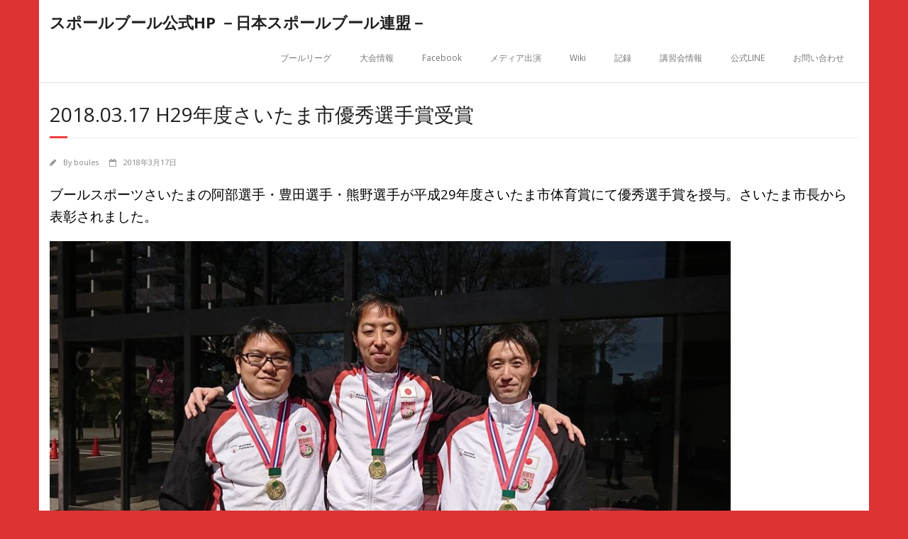

--- FILE ---
content_type: text/html; charset=UTF-8
request_url: http://boules.jp/2018/03/17/saitama/
body_size: 5417
content:
<!DOCTYPE html>

<html lang="ja">
<head>
<meta charset="UTF-8" />
<meta name="viewport" content="width=device-width" />
<link rel="profile" href="//gmpg.org/xfn/11" />
<link rel="pingback" href="http://boules.jp/xmlrpc.php" />
<!--[if lt IE 9]>
<script src="http://boules.jp/wp-content/themes/minamaze/lib/scripts/html5.js" type="text/javascript"></script>
<![endif]-->

<title>2018.03.17 H29年度さいたま市優秀選手賞受賞 | スポールブール公式ＨＰ</title>

<!-- All in One SEO Pack 2.3.14.2 by Michael Torbert of Semper Fi Web Design[383,438] -->
<link rel="canonical" href="http://boules.jp/2018/03/17/saitama/" />
			<script>
			(function(i,s,o,g,r,a,m){i['GoogleAnalyticsObject']=r;i[r]=i[r]||function(){
			(i[r].q=i[r].q||[]).push(arguments)},i[r].l=1*new Date();a=s.createElement(o),
			m=s.getElementsByTagName(o)[0];a.async=1;a.src=g;m.parentNode.insertBefore(a,m)
			})(window,document,'script','//www.google-analytics.com/analytics.js','ga');

			ga('create', 'UA-58681034-1', 'auto');
			
			ga('send', 'pageview');
			</script>
<!-- /all in one seo pack -->
<link rel='dns-prefetch' href='//fonts.googleapis.com' />
<link rel='dns-prefetch' href='//s.w.org' />
<link rel="alternate" type="application/rss+xml" title="スポールブール公式ＨＰ &raquo; フィード" href="http://boules.jp/feed/" />
<link rel="alternate" type="application/rss+xml" title="スポールブール公式ＨＰ &raquo; コメントフィード" href="http://boules.jp/comments/feed/" />
		<script type="text/javascript">
			window._wpemojiSettings = {"baseUrl":"https:\/\/s.w.org\/images\/core\/emoji\/2.3\/72x72\/","ext":".png","svgUrl":"https:\/\/s.w.org\/images\/core\/emoji\/2.3\/svg\/","svgExt":".svg","source":{"concatemoji":"http:\/\/boules.jp\/wp-includes\/js\/wp-emoji-release.min.js?ver=4.8.25"}};
			!function(t,a,e){var r,i,n,o=a.createElement("canvas"),l=o.getContext&&o.getContext("2d");function c(t){var e=a.createElement("script");e.src=t,e.defer=e.type="text/javascript",a.getElementsByTagName("head")[0].appendChild(e)}for(n=Array("flag","emoji4"),e.supports={everything:!0,everythingExceptFlag:!0},i=0;i<n.length;i++)e.supports[n[i]]=function(t){var e,a=String.fromCharCode;if(!l||!l.fillText)return!1;switch(l.clearRect(0,0,o.width,o.height),l.textBaseline="top",l.font="600 32px Arial",t){case"flag":return(l.fillText(a(55356,56826,55356,56819),0,0),e=o.toDataURL(),l.clearRect(0,0,o.width,o.height),l.fillText(a(55356,56826,8203,55356,56819),0,0),e===o.toDataURL())?!1:(l.clearRect(0,0,o.width,o.height),l.fillText(a(55356,57332,56128,56423,56128,56418,56128,56421,56128,56430,56128,56423,56128,56447),0,0),e=o.toDataURL(),l.clearRect(0,0,o.width,o.height),l.fillText(a(55356,57332,8203,56128,56423,8203,56128,56418,8203,56128,56421,8203,56128,56430,8203,56128,56423,8203,56128,56447),0,0),e!==o.toDataURL());case"emoji4":return l.fillText(a(55358,56794,8205,9794,65039),0,0),e=o.toDataURL(),l.clearRect(0,0,o.width,o.height),l.fillText(a(55358,56794,8203,9794,65039),0,0),e!==o.toDataURL()}return!1}(n[i]),e.supports.everything=e.supports.everything&&e.supports[n[i]],"flag"!==n[i]&&(e.supports.everythingExceptFlag=e.supports.everythingExceptFlag&&e.supports[n[i]]);e.supports.everythingExceptFlag=e.supports.everythingExceptFlag&&!e.supports.flag,e.DOMReady=!1,e.readyCallback=function(){e.DOMReady=!0},e.supports.everything||(r=function(){e.readyCallback()},a.addEventListener?(a.addEventListener("DOMContentLoaded",r,!1),t.addEventListener("load",r,!1)):(t.attachEvent("onload",r),a.attachEvent("onreadystatechange",function(){"complete"===a.readyState&&e.readyCallback()})),(r=e.source||{}).concatemoji?c(r.concatemoji):r.wpemoji&&r.twemoji&&(c(r.twemoji),c(r.wpemoji)))}(window,document,window._wpemojiSettings);
		</script>
		<style type="text/css">
img.wp-smiley,
img.emoji {
	display: inline !important;
	border: none !important;
	box-shadow: none !important;
	height: 1em !important;
	width: 1em !important;
	margin: 0 .07em !important;
	vertical-align: -0.1em !important;
	background: none !important;
	padding: 0 !important;
}
</style>
<link rel='stylesheet' id='thinkup-google-fonts-css'  href='//fonts.googleapis.com/css?family=Open+Sans%3A300%2C400%2C600%2C700&#038;subset=latin%2Clatin-ext' type='text/css' media='all' />
<link rel='stylesheet' id='prettyPhoto-css'  href='http://boules.jp/wp-content/themes/minamaze/lib/extentions/prettyPhoto/css/prettyPhoto.css?ver=3.1.6' type='text/css' media='all' />
<link rel='stylesheet' id='thinkup-bootstrap-css'  href='http://boules.jp/wp-content/themes/minamaze/lib/extentions/bootstrap/css/bootstrap.min.css?ver=2.3.2' type='text/css' media='all' />
<link rel='stylesheet' id='dashicons-css'  href='http://boules.jp/wp-includes/css/dashicons.min.css?ver=4.8.25' type='text/css' media='all' />
<link rel='stylesheet' id='font-awesome-css'  href='http://boules.jp/wp-content/themes/minamaze/lib/extentions/font-awesome/css/font-awesome.min.css?ver=4.7.0' type='text/css' media='all' />
<link rel='stylesheet' id='thinkup-shortcodes-css'  href='http://boules.jp/wp-content/themes/minamaze/styles/style-shortcodes.css?ver=1.6.5' type='text/css' media='all' />
<link rel='stylesheet' id='thinkup-style-css'  href='http://boules.jp/wp-content/themes/minamaze/style.css?ver=1.6.5' type='text/css' media='all' />
<link rel='stylesheet' id='thinkup-responsive-css'  href='http://boules.jp/wp-content/themes/minamaze/styles/style-responsive.css?ver=1.6.5' type='text/css' media='all' />
<script type='text/javascript' src='http://boules.jp/wp-includes/js/jquery/jquery.js?ver=1.12.4'></script>
<script type='text/javascript' src='http://boules.jp/wp-includes/js/jquery/jquery-migrate.min.js?ver=1.4.1'></script>
<link rel='https://api.w.org/' href='http://boules.jp/wp-json/' />
<link rel="EditURI" type="application/rsd+xml" title="RSD" href="http://boules.jp/xmlrpc.php?rsd" />
<link rel="wlwmanifest" type="application/wlwmanifest+xml" href="http://boules.jp/wp-includes/wlwmanifest.xml" /> 
<link rel='prev' title='東京都内にて簡易講習会開催致します' href='http://boules.jp/2018/02/25/%e6%9d%b1%e4%ba%ac%e9%83%bd%e5%86%85%e3%81%ab%e3%81%a6%e7%b0%a1%e6%98%93%e8%ac%9b%e7%bf%92%e4%bc%9a%e9%96%8b%e5%82%ac%e8%87%b4%e3%81%97%e3%81%be%e3%81%99/' />
<link rel='next' title='2018.3.3  兼坂選手が平成29年度板橋区民文化栄誉賞を受賞' href='http://boules.jp/2018/03/25/3-3/' />
<meta name="generator" content="WordPress 4.8.25" />
<link rel='shortlink' href='http://boules.jp/?p=565' />
<link rel="alternate" type="application/json+oembed" href="http://boules.jp/wp-json/oembed/1.0/embed?url=http%3A%2F%2Fboules.jp%2F2018%2F03%2F17%2Fsaitama%2F" />
<link rel="alternate" type="text/xml+oembed" href="http://boules.jp/wp-json/oembed/1.0/embed?url=http%3A%2F%2Fboules.jp%2F2018%2F03%2F17%2Fsaitama%2F&#038;format=xml" />
<style type="text/css" id="custom-background-css">
body.custom-background { background-color: #dd3333; }
</style>
<link rel="icon" href="http://boules.jp/wp-content/uploads/2017/05/ペタンク-150x150.jpeg" sizes="32x32" />
<link rel="icon" href="http://boules.jp/wp-content/uploads/2017/05/ペタンク.jpeg" sizes="192x192" />
<link rel="apple-touch-icon-precomposed" href="http://boules.jp/wp-content/uploads/2017/05/ペタンク.jpeg" />
<meta name="msapplication-TileImage" content="http://boules.jp/wp-content/uploads/2017/05/ペタンク.jpeg" />

</head>

<body class="post-template-default single single-post postid-565 single-format-standard custom-background layout-sidebar-none layout-responsive header-style1">
<div id="body-core" class="hfeed site">

	<header id="site-header">

		
		<div id="pre-header">
		<div class="wrap-safari">
		<div id="pre-header-core" class="main-navigation">
  
			
			
			
		</div>
		</div>
		</div>
		<!-- #pre-header -->

		<div id="header">
		<div id="header-core">

			<div id="logo">
			<a rel="home" href="http://boules.jp/"><h1 rel="home" class="site-title" title="スポールブール公式ＨＰ">スポールブール公式HP －日本スポールブール連盟－  </h1></a>
			</div>

			<div id="header-links" class="main-navigation">
			<div id="header-links-inner" class="header-links">
				<ul id="menu-%e3%83%98%e3%83%83%e3%83%80%e3%83%bc%e7%94%a8" class="menu"><li id="menu-item-1067" class="menu-item menu-item-type-post_type menu-item-object-page menu-item-1067"><a href="http://boules.jp/league/">ブールリーグ</a></li>
<li id="menu-item-906" class="menu-item menu-item-type-post_type menu-item-object-page menu-item-906"><a href="http://boules.jp/schedule/">大会情報</a></li>
<li id="menu-item-94" class="menu-item menu-item-type-custom menu-item-object-custom menu-item-94"><a href="https://www.facebook.com/letsnihondaihyo/">Facebook</a></li>
<li id="menu-item-79" class="menu-item menu-item-type-post_type menu-item-object-page menu-item-79"><a href="http://boules.jp/%e3%83%a1%e3%83%87%e3%82%a3%e3%82%a2%e5%87%ba%e6%bc%94/">メディア出演</a></li>
<li id="menu-item-95" class="menu-item menu-item-type-custom menu-item-object-custom menu-item-95"><a href="https://ja.wikipedia.org/wiki/%E3%82%B9%E3%83%9D%E3%83%BC%E3%83%AB%E3%83%96%E3%83%BC%E3%83%AB">Wiki</a></li>
<li id="menu-item-81" class="menu-item menu-item-type-post_type menu-item-object-page menu-item-81"><a href="http://boules.jp/%e8%a8%98%e9%8c%b2/">記録</a></li>
<li id="menu-item-189" class="menu-item menu-item-type-post_type menu-item-object-page menu-item-189"><a href="http://boules.jp/start/">講習会情報</a></li>
<li id="menu-item-1231" class="menu-item menu-item-type-custom menu-item-object-custom menu-item-1231"><a href="https://lin.ee/CPSHSt1">公式LINE</a></li>
<li id="menu-item-82" class="menu-item menu-item-type-post_type menu-item-object-page menu-item-82"><a href="http://boules.jp/%e3%81%8a%e5%95%8f%e3%81%84%e5%90%88%e3%82%8f%e3%81%9b/">お問い合わせ</a></li>
</ul>			</div>
			</div>
			<!-- #header-links .main-navigation -->

			<div id="header-responsive"><a class="btn-navbar" data-toggle="collapse" data-target=".nav-collapse"><span class="icon-bar"></span><span class="icon-bar"></span><span class="icon-bar"></span></a><div id="header-responsive-inner" class="responsive-links nav-collapse collapse"><ul id="menu-%e3%83%98%e3%83%83%e3%83%80%e3%83%bc%e7%94%a8-1" class=""><li class="menu-item menu-item-type-post_type menu-item-object-page menu-item-1067"><a href="http://boules.jp/league/">ブールリーグ</a></li>
<li class="menu-item menu-item-type-post_type menu-item-object-page menu-item-906"><a href="http://boules.jp/schedule/">大会情報</a></li>
<li class="menu-item menu-item-type-custom menu-item-object-custom menu-item-94"><a href="https://www.facebook.com/letsnihondaihyo/">Facebook</a></li>
<li class="menu-item menu-item-type-post_type menu-item-object-page menu-item-79"><a href="http://boules.jp/%e3%83%a1%e3%83%87%e3%82%a3%e3%82%a2%e5%87%ba%e6%bc%94/">メディア出演</a></li>
<li class="menu-item menu-item-type-custom menu-item-object-custom menu-item-95"><a href="https://ja.wikipedia.org/wiki/%E3%82%B9%E3%83%9D%E3%83%BC%E3%83%AB%E3%83%96%E3%83%BC%E3%83%AB">Wiki</a></li>
<li class="menu-item menu-item-type-post_type menu-item-object-page menu-item-81"><a href="http://boules.jp/%e8%a8%98%e9%8c%b2/">記録</a></li>
<li class="menu-item menu-item-type-post_type menu-item-object-page menu-item-189"><a href="http://boules.jp/start/">講習会情報</a></li>
<li class="menu-item menu-item-type-custom menu-item-object-custom menu-item-1231"><a href="https://lin.ee/CPSHSt1">公式LINE</a></li>
<li class="menu-item menu-item-type-post_type menu-item-object-page menu-item-82"><a href="http://boules.jp/%e3%81%8a%e5%95%8f%e3%81%84%e5%90%88%e3%82%8f%e3%81%9b/">お問い合わせ</a></li>
</ul></div></div><!-- #header-responsive -->
		</div>
		</div>
		<!-- #header -->
			</header>
	<!-- header -->

		
	<div id="content">
	<div id="content-core">

		<div id="main">
		<div id="intro" class="option1"><div id="intro-core"><h1 class="page-title"><span>2018.03.17 H29年度さいたま市優秀選手賞受賞</span></h1></div></div>
		<div id="main-core">
			
				
		<article id="post-565" class="post-565 post type-post status-publish format-standard hentry category-1">

		<header class="entry-header entry-meta"><span class="author"><i class="fa fa-pencil"></i>By <a href="http://boules.jp/author/boules/" title="View all posts by boules" rel="author">boules</a></span><span class="date"><i class="fa fa-calendar-o"></i><a href="http://boules.jp/2018/03/17/saitama/" title="2018.03.17 H29年度さいたま市優秀選手賞受賞"><time datetime="2018-03-17T20:45:16+00:00">2018年3月17日</time></a></span></header><!-- .entry-header -->
		<div class="entry-content">
			<p><a id="js_1g2" class="profileLink" href="https://www.facebook.com/%E3%83%96%E3%83%BC%E3%83%AB%E3%82%B9%E3%83%9D%E3%83%BC%E3%83%84%E3%81%95%E3%81%84%E3%81%9F%E3%81%BE-1879223505652791/?fref=mentions" data-hovercard="/ajax/hovercard/page.php?id=1879223505652791&amp;extragetparams=%7B%22fref%22%3A%22mentions%22%7D" data-hovercard-prefer-more-content-show="1" aria-controls="js_1g0" aria-haspopup="true" aria-describedby="js_1g1"><span style="font-size: 14pt; color: #000000;">ブールスポーツさいたま</span></a><span style="font-size: 14pt; color: #000000;">の阿部選手・豊田選手・熊野選手が平成29年度さいたま市体育賞にて優秀選手賞を授与。</span><span style="font-size: 14pt; color: #000000;">さいたま市長から表彰されました。<br />
</span></p>
<p><img class="alignnone size-large wp-image-566" src="http://boules.jp/wp-content/uploads/2018/03/saitama1-1024x576.jpg" alt="" width="960" height="540" srcset="http://boules.jp/wp-content/uploads/2018/03/saitama1-1024x576.jpg 1024w, http://boules.jp/wp-content/uploads/2018/03/saitama1-300x169.jpg 300w, http://boules.jp/wp-content/uploads/2018/03/saitama1-768x432.jpg 768w" sizes="(max-width: 960px) 100vw, 960px" /></p>
<p><img class="alignnone size-full wp-image-567" src="http://boules.jp/wp-content/uploads/2018/03/saitama2.jpg" alt="" width="540" height="960" srcset="http://boules.jp/wp-content/uploads/2018/03/saitama2.jpg 540w, http://boules.jp/wp-content/uploads/2018/03/saitama2-169x300.jpg 169w" sizes="(max-width: 540px) 100vw, 540px" /></p>
		</div><!-- .entry-content -->

				
		</article>
					<nav role="navigation" id="nav-below">
	
		<div class="nav-previous"><a href="http://boules.jp/2018/02/25/%e6%9d%b1%e4%ba%ac%e9%83%bd%e5%86%85%e3%81%ab%e3%81%a6%e7%b0%a1%e6%98%93%e8%ac%9b%e7%bf%92%e4%bc%9a%e9%96%8b%e5%82%ac%e8%87%b4%e3%81%97%e3%81%be%e3%81%99/" rel="prev"><span class="meta-icon"><i class="fa fa-angle-left fa-lg"></i></span><span class="meta-nav">東京都内にて簡易講習会開催致します</span></a></div>		<div class="nav-next"><a href="http://boules.jp/2018/03/25/3-3/" rel="next"><span class="meta-nav">2018.3.3  兼坂選手が平成29年度板橋区民文化栄誉賞を受賞</span><span class="meta-icon"><i class="fa fa-angle-right fa-lg"></i></span></a></div>
	
	</nav><!-- #nav-below -->
	
				
				
			

		</div><!-- #main-core -->
		</div><!-- #main -->
			</div>
	</div><!-- #content -->

	<footer>
		<!-- #footer -->		
		<div id="sub-footer">
		<div id="sub-footer-core">	

						<!-- #footer-menu -->

			<div class="copyright">
			Developed by <a href="//www.thinkupthemes.com/" target="_blank">Think Up Themes Ltd</a>. Powered by <a href="//www.wordpress.org/" target="_blank">Wordpress</a>.			</div>
			<!-- .copyright -->

		</div>
		</div>
	</footer><!-- footer -->

</div><!-- #body-core -->

<script type='text/javascript' src='http://boules.jp/wp-content/themes/minamaze/lib/extentions/prettyPhoto/js/jquery.prettyPhoto.js?ver=3.1.6'></script>
<script type='text/javascript' src='http://boules.jp/wp-content/themes/minamaze/lib/scripts/modernizr.js?ver=2.6.2'></script>
<script type='text/javascript' src='http://boules.jp/wp-content/themes/minamaze/lib/extentions/bootstrap/js/bootstrap.js?ver=2.3.2'></script>
<script type='text/javascript' src='http://boules.jp/wp-content/themes/minamaze/lib/scripts/main-frontend.js?ver=1.6.5'></script>
<script type='text/javascript' src='http://boules.jp/wp-content/themes/minamaze/lib/scripts/plugins/ResponsiveSlides/responsiveslides.min.js?ver=1.54'></script>
<script type='text/javascript' src='http://boules.jp/wp-content/themes/minamaze/lib/scripts/plugins/ResponsiveSlides/responsiveslides-call.js?ver=1.6.5'></script>
<script type='text/javascript' src='http://boules.jp/wp-includes/js/wp-embed.min.js?ver=4.8.25'></script>

</body>
</html>

--- FILE ---
content_type: application/javascript
request_url: http://boules.jp/wp-content/themes/minamaze/lib/scripts/main-frontend.js?ver=1.6.5
body_size: 5777
content:
/**
 * Wordpress Front End Enhancements.
 *
 * jQuery effects used in theme.
 */

/* ----------------------------------------------------------------------------------
	FORMAT FOOTER LAYOUT
---------------------------------------------------------------------------------- */
jQuery(document).ready(function(){

jQuery('#footer-core .widget-area:last-child').addClass("last");

/* Footer - Footer Widgets Layout (Options 1 - 6) */
jQuery('#footer-core.option2 .widget-area').addClass("one_half");
jQuery('#footer-core.option3 .widget-area').addClass("one_third");
jQuery('#footer-core.option4 .widget-area').addClass("one_fourth");
jQuery('#footer-core.option5 .widget-area').addClass("one_fifth");
jQuery('#footer-core.option6 .widget-area').addClass("one_sixth");

/* Footer - Footer Widgets Layout (Option 7) */
jQuery('#footer-core.option7 #footer-col1.widget-area').addClass("one_third");
jQuery('#footer-core.option7 #footer-col2.widget-area').addClass("two_third");

/* Footer - Footer Widgets Layout (Option 8) */
jQuery('#footer-core.option8 #footer-col1.widget-area').addClass("two_third");
jQuery('#footer-core.option8 #footer-col2.widget-area').addClass("one_third");

/* Footer - Footer Widgets Layout (Option 9) */
jQuery('#footer-core.option9 #footer-col1.widget-area').addClass("one_fourth");
jQuery('#footer-core.option9 #footer-col2.widget-area').addClass("three_fourth");

/* Footer - Footer Widgets Layout (Option 10) */
jQuery('#footer-core.option10 #footer-col1.widget-area').addClass("three_fourth");
jQuery('#footer-core.option10 #footer-col2.widget-area').addClass("one_fourth");

/* Footer - Footer Widgets Layout (Option 11) */
jQuery('#footer-core.option11 #footer-col1.widget-area').addClass("one_fifth");
jQuery('#footer-core.option11 #footer-col2.widget-area').addClass("four_fifth");

/* Footer - Footer Widgets Layout (Option 12) */
jQuery('#footer-core.option12 #footer-col1.widget-area').addClass("four_fifth");
jQuery('#footer-core.option12 #footer-col2.widget-area').addClass("one_fifth");

/* Footer - Footer Widgets Layout (Option 13) */
jQuery('#footer-core.option13 #footer-col1.widget-area').addClass("one_sixth");
jQuery('#footer-core.option13 #footer-col2.widget-area').addClass("one_sixth");
jQuery('#footer-core.option13 #footer-col3.widget-area').addClass("one_sixth");
jQuery('#footer-core.option13 #footer-col4.widget-area').addClass("one_half");

/* Footer - Footer Widgets Layout (Option 14) */
jQuery('#footer-core.option14 #footer-col1.widget-area').addClass("one_half");
jQuery('#footer-core.option14 #footer-col2.widget-area').addClass("one_sixth");
jQuery('#footer-core.option14 #footer-col3.widget-area').addClass("one_sixth");
jQuery('#footer-core.option14 #footer-col4.widget-area').addClass("one_sixth");

/* Footer - Footer Widgets Layout (Option 15) */
jQuery('#footer-core.option15 #footer-col1.widget-area').addClass("one_sixth");
jQuery('#footer-core.option15 #footer-col2.widget-area').addClass("one_third");
jQuery('#footer-core.option15 #footer-col3.widget-area').addClass("one_half");

/* Footer - Footer Widgets Layout (Option 16) */
jQuery('#footer-core.option16 #footer-col1.widget-area').addClass("one_half");
jQuery('#footer-core.option16 #footer-col2.widget-area').addClass("one_third");
jQuery('#footer-core.option16 #footer-col3.widget-area').addClass("one_sixth");

/* Footer - Footer Widgets Layout (Option 17) */
jQuery('#footer-core.option17 #footer-col1.widget-area').addClass("one_fourth");
jQuery('#footer-core.option17 #footer-col2.widget-area').addClass("one_fourth");
jQuery('#footer-core.option17 #footer-col3.widget-area').addClass("one_sixth");
jQuery('#footer-core.option17 #footer-col4.widget-area').addClass("one_sixth");
jQuery('#footer-core.option17 #footer-col5.widget-area').addClass("one_sixth");

/* Footer - Footer Widgets Layout (Option 18) */
jQuery('#footer-core.option18 #footer-col1.widget-area').addClass("one_sixth");
jQuery('#footer-core.option18 #footer-col2.widget-area').addClass("one_sixth");
jQuery('#footer-core.option18 #footer-col3.widget-area').addClass("one_sixth");
jQuery('#footer-core.option18 #footer-col4.widget-area').addClass("one_fourth");
jQuery('#footer-core.option18 #footer-col5.widget-area').addClass("one_fourth");
});


/* ----------------------------------------------------------------------------------
	FORMAT MAIN HEADER MENU
---------------------------------------------------------------------------------- */
function mainmenu(){

	/* Add menu-hover class */
	jQuery("header .header-links ul.menu > li").hover(function(){
		jQuery(this).find('ul.sub-menu:first').css({visibility: "visible",display: "none"}).parent().addClass('menu-hover');
	},function(){
		jQuery(this).find('ul.sub-menu:first').css({visibility: "hidden",display: "none"}).parent().removeClass('menu-hover');
	});

	/* Add menu-parent class */
	jQuery("header .header-links ul.menu > li").each(function(){
		jQuery(this).find('ul.sub-menu').css({visibility: "visible",display: "none"}).parent().addClass('menu-parent');
	});

	// Change z-index of #pre-header so dropdown menus & tooltips can be seen
	jQuery("#pre-header").hover(function(){
		jQuery( this ).css({ 'z-index' : '999991' });
	},function(){
		jQuery( this ).css({ 'z-index' : '999' });
	});

	// Add smooth dropdown effect
	jQuery("header .header-links li").hover(function(){
		parentWidth = jQuery(this).width();
		// Offset mega menu
	    if(jQuery(this).hasClass('header-thinkupmega')) {
			megaWidth = jQuery(this).find('ul:first').width();
			megaOffset = ( megaWidth - parentWidth ) * -0.5;

			// Ensure mega menu is offset correctly for LTR and RTL languages
			if(jQuery('body').hasClass('rtl')) {
				jQuery(this).find('ul:first').css({ 'margin-right' : megaOffset });
			} else {
				jQuery(this).find('ul:first').css({ 'margin-left' : megaOffset });
			}

			jQuery(this).find('ul').addClass( 'header-thinkupmegachild' );
		}
		// Prevent sub menus of mega menu from opening / closing
	    if( ! jQuery(this).parent().hasClass('header-thinkupmegachild')) {
			jQuery(this).find('ul:first').css({visibility: "visible",display: "none","min-width": parentWidth}).slideToggle(400);
		}
	},function(){
		jQuery(this).find('ul:first').css({visibility: "hidden"});
	});

	/* Add <span> to links in pre-header and header sub menus */
	jQuery('#pre-header .sub-menu a, #header .sub-menu a').each(function() {
		jQuery(this).wrapInner("<span></span>");
	});
}
jQuery(document).ready(function(){
	mainmenu();
});


/* ----------------------------------------------------------------------------------
	RESPONSIVE MENU - TOGGLE SUB MENUS
---------------------------------------------------------------------------------- */

jQuery(document).ready(function (){

	jQuery( '#header-responsive .menu-item-has-children > a' ).after( '<span class="sub-menu-toggle"></span>' );

	jQuery( '#header-responsive .menu-item-has-children .sub-menu-toggle' ).click(function(e){ 

		var parentmenu = jQuery( this ).closest('.menu-item-has-children');

		if( parentmenu.hasClass( 'sub-menu-show' ) ) {
			jQuery( parentmenu ).removeClass('sub-menu-show');
		} else {
			jQuery( parentmenu ).addClass('sub-menu-show');
		}

	});
});


/* ----------------------------------------------------------------------------------
	STICKY HEADER
---------------------------------------------------------------------------------- */
jQuery(window).load(function(){

	// Trigger sticky header on devices wider than 768px
	if ( jQuery(window).width() > 768 && jQuery( 'body' ).hasClass( 'header-sticky' ) ||
		jQuery( 'body' ).hasClass( 'header-sticky' ) && jQuery( 'body' ).hasClass( 'layout-fixed' ) ) {

	   if(jQuery( 'body' ).hasClass( 'header-style1' )) {
			// Offset #header for smooth sticky effect
			headerTop = jQuery( '#pre-header' ).height();
			jQuery( '#header' ).animate({'top': headerTop },300 );

			// Move slide content down by height of #pre-header on home pages
			if( jQuery( 'body' ).hasClass( 'home' )) {

				// Move slide content down by height of #pre-header on home pages
				if( jQuery( 'body' ).hasClass( 'slider-boxed' )) {
					jQuery( '#slider-core' ).animate({'margin-top': headerTop },300 );
				}
			}

			// Add margin to site header so content doesn't get hidden behind header
			if( ! jQuery( 'body' ).hasClass( 'home' ) && jQuery( '#wpadminbar' ).length == '0' ) {
				jQuery( '#site-header' ).animate({'margin-bottom': headerTop },300 );
			}

			// Trigger sticky on #header
			if ( ! jQuery( '#header' ).parent().hasClass( 'sticky-done' ) ) {
				jQuery( '#header' ).sticky( { topSpacing:0 } );
				jQuery( '#header-sticky-wrapper' ).addClass( 'sticky-done' );
			}

			// Reposition #header smoothly when top of page is reached
			jQuery(window).scroll(function(){
				if(!jQuery(window).scrollTop()) {
				headerTop = jQuery( '#pre-header' ).height();
				jQuery( '#header' ).animate({'top': headerTop },300 );
			}
			});


		} else if(jQuery( 'body' ).hasClass( 'header-style2' )) {
			jQuery("#header-links").sticky({topSpacing:0});
		}
	}
});


/* ----------------------------------------------------------------------------------
	FLUID MEDIA SIZES (Modified from http://bavotasan.com/2012/better-way-to-resize-video-using-jquery)
---------------------------------------------------------------------------------- */

/* Videos */
jQuery(document).ready(function() {

	/* Supported Platforms */
	var all_videos = jQuery( 'iframe[src*="//player.vimeo.com"], iframe[src*="//www.youtube.com"], iframe[src*="//blip.tv"], iframe[src*="//www.slideshare.net"], iframe[src*="//www.scribd.com"], iframe[src*="//revision3.com"], iframe[src*="//www.hulu.com"], iframe[src*="//www.funnyordie.com"], iframe[src*="//www.dailymotion.com"], iframe[src*="//maps.google.com"], embed[src*="//v.wordpress.com"], object, embed' );

	all_videos.each(function() {
		var el = jQuery(this);
		el
			.attr( 'data-aspectRatio', 360 / 640 )
			.attr( 'data-oldWidth', el.width() );
	} );

	jQuery(document).ready(function() {
		all_videos.each( function() {
		var el = jQuery(this),
			newWidth    = el.parents().width(),
			oldWidth    = el.attr( 'data-oldWidth' );
			ratioHeight = el.height() / el.outerHeight(),

			el
				.removeAttr( 'height' )
				.removeAttr( 'width' )
				.width( newWidth * ratioHeight )
				.outerHeight( newWidth * el.attr( 'data-aspectRatio' ) );
		});
	}).resize();

	jQuery(window)
		.resize( function() {
			all_videos.each( function() {
			var el = jQuery(this),
				newWidth    = el.parents().width(),
				oldWidth    = el.attr( 'data-oldWidth' );
				ratioHeight = el.height() / el.outerHeight(),

				el
					.removeAttr( 'height' )
					.removeAttr( 'width' )
					.width( newWidth * ratioHeight )
		    		.outerHeight( newWidth * el.attr( 'data-aspectRatio' ) );
			});
		}).resize();
});

/* SoundCloud */
jQuery(document).ready(function() {

	/* Supported Platforms */
	var all_sounds = jQuery( 'iframe[src^="http://w.soundcloud.com"]' );

	all_sounds.each(function() {
		var el = jQuery(this);
		el
			.attr( 'data-aspectRatio', el.attr( 'height' ) / el.attr( 'width' )  )
			.attr( 'data-oldWidth', el.width() );
	});

	jQuery(document).ready(function() {
		all_sounds.each( function() {
		var el = jQuery(this),
			newWidth = el.parents().width(),
			oldWidth = el.attr( 'data-oldWidth' );

			el
				.removeAttr( 'width' )
				.width( newWidth )
		});
	}).resize();

	jQuery(window)
		.resize( function() {
			all_sounds.each( function() {
			var el = jQuery(this),
				newWidth = el.parents().width(),
				oldWidth = el.attr( 'data-oldWidth' );

				el
					.removeAttr( 'width' )
					.width( newWidth )
			});
		}).resize();
});


/* ----------------------------------------------------------------------------------
	ADD PRETTYPHOTO TO PORTFOLIO PAGE
---------------------------------------------------------------------------------- */

jQuery(document).ready(function() {
	jQuery('#container.portfolio-wrapper a').has('img.hover-zoom').addClass('prettyPhoto');
	jQuery('#container.portfolio-wrapper a').has('img.hover-zoom').attr('rel','portfolio[gallery]');
	jQuery('a.prettyPhoto').has('img').attr('rel','portfolio[gallery]');
	jQuery('a.prettyPhoto').prettyPhoto();
});



/* ----------------------------------------------------------------------------------
	ADD PRETTYPHOTO TO POST IMAGE PAGE
---------------------------------------------------------------------------------- */

jQuery(document).ready(function() {
	jQuery('body.attachment .entry-attachment .attachment a').has('img').addClass('prettyPhoto');
	jQuery('a.prettyPhoto').prettyPhoto();
});


/* ----------------------------------------------------------------------------------
	MASONRY - LOAD AFTER IMAGES HAVE LOADED
---------------------------------------------------------------------------------- */

jQuery(document).ready(function() {

	// Call imagedLoaded for Masonry if imagedLoaded function is available
	(function ( $ ) {
		if ( $.isFunction($.fn.imagesLoaded) ) {

			// Different target for masonry on portfolio pages than any other page
			if ( $( '#container' ).hasClass( 'portfolio-wrapper' ) ) {
				var $container = $('#container-inner');
			} else if ( $( 'body' ).hasClass( 'woo-shop-grid' ) ) {
				var $container = $('#main-core .products');
			} else {
				var $container = $('#container');
			}

			$container.imagesLoaded( function() {
				if ( $.isFunction($.fn.masonry) ) {
					$container.masonry();
				}
			});
		}
	}( jQuery ));
});


/* ----------------------------------------------------------------------------------
	WIDGETS
---------------------------------------------------------------------------------- */

/* Categories */
jQuery(document).ready(function(){
	jQuery('.widget.thinkup_widget_categories .cat-item a').prepend('<i class="icon-caret-right icon-large"></i>');
});


/* ----------------------------------------------------------------------------------
	ADD _BLANK TO OUTGOING LINKS
---------------------------------------------------------------------------------- */

jQuery(document).ready(function(){
	jQuery('.thinkup_widget_flickr a[href^="http://"], .thinkup_widget_flickr a[href^="https://"]').attr('target','_blank');
	jQuery('.thinkup_widget_socialshare a[href^="http://"], .thinkup_widget_socialshare a[href^="https://"]').attr('target','_blank');
	jQuery('.thinkup_widget_socialprofiles a[href^="http://"], .thinkup_widget_socialprofiles a[href^="https://"]').attr('target','_blank');
	jQuery('#pre-header-social a[href^="http://"], #pre-header-social a[href^="https://"]').attr('target','_blank');
	jQuery('#shareicons a[href^="http://"], #shareicons a[href^="https://"]').attr('target','_blank');
});


/* ----------------------------------------------------------------------------------
	SHORTCODES
---------------------------------------------------------------------------------- */

jQuery(document).ready(function() {

	/* Accordion - Fix Bootstrap Toggle Issue */
	jQuery('.accordion-toggle').click(function() {
	    if(jQuery(this).hasClass('collapsed')) {
	        jQuery(this).closest('.accordion').find('.accordion-toggle').not(this).addClass('collapsed');
	    }
	});

	/* Divider - Scroll To Top */
	jQuery('.backtotop').click(function(){
		jQuery('html, body').animate({scrollTop:0}, 'slow');
	});

	/* Lightbox - Add Image Overlay*/
	jQuery('.lightbox').after('<span class="lightbox-overlay"></span>');

	/* Tooltip - Activate Bootstrap */
	jQuery('[data-tip]').each( function() {jQuery(this).tooltip({ placement: jQuery(this).data('tip') }); });

	/* Blog Post - Carousel (used for identifying if input variable is an integer */
	function isNumber(n) {
		return !isNaN(parseFloat(n)) && isFinite(n);
	}

	/* Blog Post - Activate CarouFredSel */
	jQuery(window).bind( 'load resize', function() {
		jQuery( '.sc-carousel' ).each( function(i) {

			// Don't run caroufredsel code if the following classes are present.
			if ( jQuery( this ).hasClass( 'sc-postitem' ) || 
				 jQuery( this ).hasClass( 'sc-featured' ) || 
				 jQuery( this ).hasClass( 'sc-image' ) ) {
					return;
			};

			var instanceID = 'sc-carousel-' + i;

			jQuery( this ).attr( 'id', instanceID );

			jQuery( this ).children( 'ul').attr( 'id', instanceID + '-inner' );

			var show   = jQuery( '#' + instanceID + '.sc-carousel' ).data( 'show' );
			var scroll = jQuery( '#' + instanceID + '.sc-carousel' ).data( 'scroll' );
			var speed  = jQuery( '#' + instanceID + '.sc-carousel' ).data( 'speed' );
			var effect = jQuery( '#' + instanceID + '.sc-carousel' ).data( 'effect' );

			if ( show == 0 || isNaN( show ) == true ) show = '3';
			if ( scroll == 0 || isNaN( scroll ) == true ) scroll = '1';
			if ( speed == 0 ) speed = '500';
			if ( effect == 0 ) {
				effect = '"scroll"'; 
			} else {
				effect = '"' + effect + '"';
			}

			var showItems = show;
			var scrollItems = scroll;
			var speedItems = speed;
			var fxItems = effect;

			var width = jQuery(window).width();

			if ( jQuery( 'body' ).hasClass( 'layout-responsive' ) ) {
				if(width <=685) {
						showItems = 2;
						if( scrollItems >= 2 ) {
							scrollItems = 2;
						}
				}
				if(width <=480) {
					showItems = 1;
					scrollItems = 1;
				}
			}

				// Apply carousel code if needed				
				if ( jQuery( this ).find( '#' + instanceID + '-inner' ).length ) {

					jQuery( this ).find( '#' + instanceID + '-inner' ).carouFredSel({
						width: '100%',
						items			: {
								visible         : showItems,
								minimum         : 3,
								minimum         : 3,
								start: 0
						},
						scroll			: {
								items           : scrollItems,
								fx              : fxItems,
								easing          : "swing",
								duration        : speedItems,
						},
						responsive      : true,
						circular        : true,
						infinite        : false,
						auto 	        : false,
						prev	: {	
							button	: '#' + instanceID + ' .prev',
							key		: 'left'
						},
						next	: { 
							button	: '#' + instanceID + ' .next',
							key		: 'right'
						},
						pagination	: '#' + instanceID + ' .pagination',
						onCreate: function () {
							jQuery(window).bind("load resize", function() {
							
							// Set height to testimonial carousel elements - All
							parentWidthTestimonial = jQuery( '#' + instanceID + '.carousel-testimonial li').outerHeight();
							jQuery( '#' + instanceID + '.carousel-testimonial' ).height( 'auto' );
							jQuery( '#' + instanceID + '.carousel-testimonial .caroufredsel_wrapper' ).css( { 'height': parentWidthTestimonial } );

							// Set height to testimonial carousel elements - Fix Style 1
							parentWidthTestimonial_1 = jQuery( '#' + instanceID + '.carousel-testimonial.style1 .caroufredsel_wrapper').outerHeight();
							parentWidthTestimonial_2 = jQuery( '#' + instanceID + '.carousel-testimonial.style1 .sc-carousel-thumbs').outerHeight();

							jQuery( '#' + instanceID + '.carousel-testimonial.style1' ).height( parentWidthTestimonial_1 + parentWidthTestimonial_2 );
							jQuery( '#' + instanceID + '.carousel-testimonial.style1 .sc-carousel-thumbs' ).parent().height( parentWidthTestimonial_2 );
							});
						}
					});
				}

				// Used for adding thumbnails to slider - Currently only for Testimonials slider
				if ( jQuery( this ).find('.sc-carousel-thumbs').length ) {

					jQuery( this ).find('.sc-carousel-thumbs').carouFredSel({
						responsive: true,
						circular: false,
						infinite: false,
						auto: false,
						prev: '#prev',
						next: '#next',
						items: {
							visible: {
								min: 2,
								max: 6
							},
							width: 150,
							height: 70
						}
					});
				}

				jQuery( this ).find('.sc-carousel-thumbs a').click(function() {
					jQuery('#' + instanceID + '-inner').trigger('slideTo', '#' + this.href.split('#').pop() );
					jQuery('.sc-carousel-thumbs a').removeClass('selected');
					jQuery( this ).addClass('selected');
					return false;
				});

			// Set carousel container height
			parentHeight = jQuery( '#' + instanceID + ' li').height();
			jQuery( '#' + instanceID + ' li' ).each(function() {
				var elementHeight = jQuery(this).height(); 
				parentHeight = elementHeight > parentHeight ? elementHeight : parentHeight;
			});

			// Add addition height if carousel thumbnails are showing
			if( jQuery( '#' + instanceID ).closest('.sc-carousel').find('.sc-carousel-thumbs').length > 0 ) {
				parentHeightThumb = parentHeight + jQuery( '#' + instanceID ).closest('.sc-carousel').find('.sc-carousel-thumbs').height();
			} else {
				parentHeightThumb = parentHeight;
			}

			// Assign height to unique carousel ID (Max used to ensure thumbnail carousel displays correctly)
			jQuery( '#' + instanceID ).height( Math.max( parentHeight, parentHeightThumb ) );
			jQuery( '#' + instanceID + '-inner' ).height( parentHeight );
			jQuery( '#' + instanceID + '-inner' ).parent().height( parentHeight );

			// Set carousel container height to auto if iframe exists in featured images
			if ( jQuery( '#' + instanceID + ' iframe').length > 0 ) {
				jQuery( '#' + instanceID ).addClass('carousel-iframe');
			}
		});

	}).resize();

	/* Make slider full width if specified */
	jQuery( '.rslides-sc' ).each(function( index, element ){

		jQuery( element ).attr( 'id', 'thinkupbuilder-sliderimage-' + index );

			// Collect slider parameter values
			var wide = jQuery( element ).data( 'wide' );
			
			// Format row section for full-screen slider
			if ( wide == 'on' ) {		
				jQuery( element ).closest( '.panel-grid' ).css( 'padding', 0 );
				jQuery( element ).closest( '.panel-grid-core' ).css( 'margin', 0 ).css( 'maxWidth', '100%' );
				jQuery( element ).closest( '.panel-grid-cell' ).css( 'padding', 0 );
			}
	});

	/* Make ThinkUpSlider shortcode full width if specified */
	jQuery( '.thinkupslider-sc' ).each(function( index, element ){

		jQuery( element ).attr( 'id', 'thinkupbuilder-thinkupsliderimage-' + index );

			// Collect slider parameter values
			var wide = jQuery( element ).data( 'wide' );
			
			// Format row section for full-screen slider
			if ( wide == 'on' ) {		
				jQuery( element ).closest( '.panel-grid' ).css( 'padding', 0 );
				jQuery( element ).closest( '.panel-grid-core' ).css( 'margin', 0 ).css( 'maxWidth', '100%' );
				jQuery( element ).closest( '.panel-grid-cell' ).css( 'padding', 0 );
			}
	});
});



--- FILE ---
content_type: text/plain
request_url: https://www.google-analytics.com/j/collect?v=1&_v=j102&a=374570232&t=pageview&_s=1&dl=http%3A%2F%2Fboules.jp%2F2018%2F03%2F17%2Fsaitama%2F&ul=en-us%40posix&dt=2018.03.17%20H29%E5%B9%B4%E5%BA%A6%E3%81%95%E3%81%84%E3%81%9F%E3%81%BE%E5%B8%82%E5%84%AA%E7%A7%80%E9%81%B8%E6%89%8B%E8%B3%9E%E5%8F%97%E8%B3%9E%20%7C%20%E3%82%B9%E3%83%9D%E3%83%BC%E3%83%AB%E3%83%96%E3%83%BC%E3%83%AB%E5%85%AC%E5%BC%8F%EF%BC%A8%EF%BC%B0&sr=1280x720&vp=1280x720&_u=IEBAAEABAAAAACAAI~&jid=1705181716&gjid=1998235657&cid=469032494.1769265921&tid=UA-58681034-1&_gid=1904288545.1769265921&_r=1&_slc=1&z=372966415
body_size: -283
content:
2,cG-DSR45PQE8F